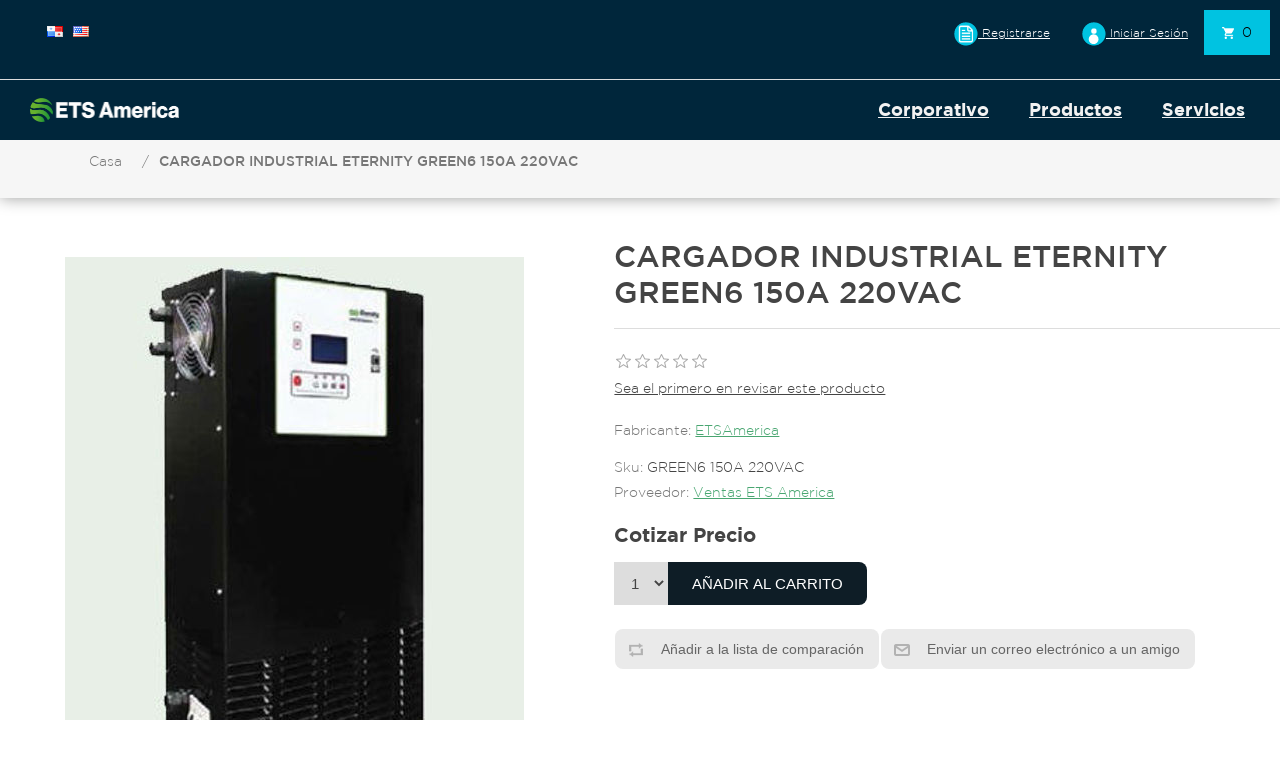

--- FILE ---
content_type: text/html; charset=utf-8
request_url: https://etsamerica.com/cargador-industrial-eternity-green6-150a-220vac
body_size: 8928
content:
<!DOCTYPE html><html lang=es class=html-product-details-page><head><title>ETS America. CARGADOR INDUSTRIAL ETERNITY GREEN6 150A 220VAC</title><meta charset=UTF-8><meta name=description content=""><meta name=keywords content=""><meta name=generator content=nopCommerce><meta name=viewport content="width=device-width, initial-scale=1"><meta property=og:type content=product><meta property=og:title content="CARGADOR INDUSTRIAL ETERNITY GREEN6 150A 220VAC"><meta property=og:description content=""><meta property=og:image content=https://etsamerica.com/images/thumbs/0000178_cargador-green6-150a-220vac_550.jpeg><meta property=og:image:url content=https://etsamerica.com/images/thumbs/0000178_cargador-green6-150a-220vac_550.jpeg><meta property=og:url content=https://etsamerica.com/cargador-industrial-eternity-green6-150a-220vac><meta property=og:site_name content=etsamerica><meta property=twitter:card content=summary><meta property=twitter:site content=etsamerica><meta property=twitter:title content="CARGADOR INDUSTRIAL ETERNITY GREEN6 150A 220VAC"><meta property=twitter:description content=""><meta property=twitter:image content=https://etsamerica.com/images/thumbs/0000178_cargador-green6-150a-220vac_550.jpeg><meta property=twitter:url content=https://etsamerica.com/cargador-industrial-eternity-green6-150a-220vac><script async src="//www.googletagmanager.com/gtag/js?id=G-ZS5PT6C55Z"></script><script>function gtag(){dataLayer.push(arguments)}window.dataLayer=window.dataLayer||[];gtag("js",new Date);gtag("config","G-ZS5PT6C55Z")</script><link href=/Themes/etsAmerica/Content/css/swiper-bundle.min.css rel=stylesheet><link href=/Themes/etsAmerica/Content/css/bootstrap.min.css rel=stylesheet><link href=/lib/jquery-ui/jquery-ui-1.12.1.custom/jquery-ui.min.css rel=stylesheet><link href=/Themes/etsAmerica/Content/css/etsamerica-styles.css rel=stylesheet><link href=/lib/magnific-popup/magnific-popup.css rel=stylesheet><script src=/Themes/etsAmerica/Content/js/bootstrap.min.js></script><script src=/Themes/etsAmerica/Content/js/swiper-bundle.min.js></script><script src=/Themes/etsAmerica/Content/js/swiper-initializer.js></script><script src=/Themes/etsAmerica/Content/js/jquery-3.7.1.min.js></script><link rel=apple-touch-icon sizes=180x180 href=/icons/icons_0/apple-touch-icon.png><link rel=icon type=image/png sizes=32x32 href=/icons/icons_0/favicon-32x32.png><link rel=icon type=image/png sizes=192x192 href=/icons/icons_0/android-chrome-192x192.png><link rel=icon type=image/png sizes=16x16 href=/icons/icons_0/favicon-16x16.png><link rel=manifest href=/icons/icons_0/site.webmanifest><link rel=mask-icon href=/icons/icons_0/safari-pinned-tab.svg color=#5bbad5><link rel="shortcut icon" href=/icons/icons_0/favicon.ico><meta name=msapplication-TileColor content=#2d89ef><meta name=msapplication-TileImage content=/icons/icons_0/mstile-144x144.png><meta name=msapplication-config content=/icons/icons_0/browserconfig.xml><meta name=theme-color content=#ffffff><body><div class=ajax-loading-block-window style=display:none></div><div id=dialog-notifications-success title=Notificación style=display:none></div><div id=dialog-notifications-error title=Error style=display:none></div><div id=dialog-notifications-warning title=Advertencia style=display:none></div><div id=bar-notification class=bar-notification-container data-close=Cerca></div><!--[if lte IE 8]><div style=clear:both;height:59px;text-align:center;position:relative><a href=//www.microsoft.com/windows/internet-explorer/default.aspx target=_blank> <img src=/Themes/etsAmerica/Content/images/ie_warning.jpg height=42 width=820 alt="You are using an outdated browser. For a faster, safer browsing experience, upgrade for free today."> </a></div><![endif]--><div class=master-wrapper-page><div class=header><div class=header-upper><div class=header-selectors-wrapper><div class=language-selector><ul class=language-list><li><a href="//etsamerica.com/changelanguage/2?returnUrl=%2Fcargador-industrial-eternity-green6-150a-220vac" title=Espanol> <img title=Espanol alt=Espanol class=selected src=/images/flags/pa.png> </a><li><a href="//etsamerica.com/changelanguage/1?returnUrl=%2Fcargador-industrial-eternity-green6-150a-220vac" title=English> <img title=English alt=English src=/images/flags/us.png> </a></ul></div></div><div class=header-links-wrapper><div class=header-links><ul class=list-unstyled><li><a href="/register?returnUrl=%2Fcargador-industrial-eternity-green6-150a-220vac" class=ico-register><div class=svg-container><svg xmlns=http://www.w3.org/2000/svg xmlns:xlink=http://www.w3.org/1999/xlink width=150 height=150 viewBox="0 0 150 150"><defs><style>.cls-1{fill:#00c3e1}</style></defs><circle id=Elipse_1 data-name="Elipse 1" class=cls-1 cx=74.516 cy=74.5 r=72.516 /><image id=Capa_2 data-name="Capa 2" x=30 y=22 width=89 height=106 xlink:href="[data-uri]" /></svg> Registrarse</div></a><li><a href="/login?returnUrl=%2Fcargador-industrial-eternity-green6-150a-220vac" class=ico-login><div class=svg-container><svg xmlns=http://www.w3.org/2000/svg width=150 height=150 viewBox="0 0 150 150"><defs><style>.cls-1{fill:#00c3e1}.cls-2,.cls-3{fill:#fff}.cls-2{fill-rule:evenodd}</style></defs><circle id=Elipse_1 data-name="Elipse 1" class=cls-1 cx=74.516 cy=74.5 r=72.516 /><path id=Elipse_2 data-name="Elipse 2" class=cls-2 d=M74.51,39.948A17.033,17.033,0,1,1,57.477,56.981,17.032,17.032,0,0,1,74.51,39.948Z /><circle id=Elipse_3 data-name="Elipse 3" class=cls-3 cx=72.563 cy=107.594 r=30.656 /></svg> Iniciar Sesión</div></a><li id=topcartlink><a href=/cart class=ico-cart> <span class=cart-qty>0</span> </a></ul></div><div id=flyout-cart class=flyout-cart><div class=mini-shopping-cart><div class=count>No tienes artículos en tu carrito de compras.</div></div></div></div></div></div><div class=header-container><div class=logo-container><a href="/"> <img alt=etsamerica src=//www.etsamerica.com/Themes/etsAmerica/Content/images/logo.png> </a></div><div class=header-menu><ul class="top-menu notmobile"><li><a href=/corporativo-nuevo>Corporativo </a><li><a href=/productos-2>Productos </a><div class=sublist-toggle></div><ul class="sublist first-level"><li><a href=/bater%C3%ADas-de-%C3%A1cido-plomo-inundadas>Bater&#xED;as de &#xE1;cido Plomo inundadas </a><li><a href=/power-house-blue-y-power-house-red>Power House Blue y Power House Red </a><li><a href=/bater%C3%ADas-de-litio>Bater&#xED;as de Litio </a><li><a href=/bater%C3%ADas-de-arranque>Bater&#xED;as de Arranque </a><li><a href=/bater%C3%ADas-de-ciclo-profundo-deep-cycle>Bater&#xED;as de Ciclo Profundo (deep cycle) </a><li><a href=/cargadores-2>Cargadores </a><li><a href=/accesorios-y-otros-productos-para-bater%C3%ADas-y-cargadores>Accesorios y otros productos para Bater&#xED;as y cargadores </a></ul><li><a href=/servicios-2>Servicios </a></ul><div class=menu-toggle>Categorías</div><ul class="top-menu mobile"><li><a href=/corporativo-nuevo>Corporativo </a><li><a href=/productos-2>Productos </a><div class=sublist-toggle></div><ul class="sublist first-level"><li><a href=/bater%C3%ADas-industriales-de-%C3%A1cido-plomo-cobre-y-litio>Bater&#xED;as Industriales de &#xE1;cido plomo, cobre y litio </a><li><a href=/bater%C3%ADas-de-%C3%A1cido-plomo-inundadas>Bater&#xED;as de &#xE1;cido Plomo inundadas </a><li><a href=/power-house-blue-y-power-house-red>Power House Blue y Power House Red </a><li><a href=/bater%C3%ADas-de-litio>Bater&#xED;as de Litio </a><li><a href=/bater%C3%ADas-de-arranque>Bater&#xED;as de Arranque </a><li><a href=/bater%C3%ADas-de-ciclo-profundo-deep-cycle>Bater&#xED;as de Ciclo Profundo (deep cycle) </a><li><a href=/cargadores-2>Cargadores </a><li><a href=/accesorios-y-otros-productos-para-bater%C3%ADas-y-cargadores>Accesorios y otros productos para Bater&#xED;as y cargadores </a></ul><li><a href=/servicios-2>Servicios </a></ul></div></div><div class=master-wrapper-content><div class=breadcrumb><ul itemscope itemtype=http://schema.org/BreadcrumbList><li><span> <a href="/"> <span>Casa</span> </a> </span> <span class=delimiter>/</span><li itemprop=itemListElement itemscope itemtype=http://schema.org/ListItem><strong class=current-item itemprop=name>CARGADOR INDUSTRIAL ETERNITY GREEN6 150A 220VAC</strong> <span itemprop=item itemscope itemtype=http://schema.org/Thing id=/cargador-industrial-eternity-green6-150a-220vac> </span><meta itemprop=position content=1></ul></div><div class=master-column-wrapper><div class=center-1><div class="page product-details-page"><div class=page-body><form method=post id=product-details-form action=/cargador-industrial-eternity-green6-150a-220vac><div itemscope itemtype=http://schema.org/Product data-productid=349><div class=product-essential><div class=gallery><div class=picture><img alt="Imagen de CARGADOR INDUSTRIAL ETERNITY GREEN6 150A 220VAC" src=//etsamerica.com/images/thumbs/0000178_cargador-green6-150a-220vac_550.jpeg title="Imagen de CARGADOR INDUSTRIAL ETERNITY GREEN6 150A 220VAC" itemprop=image id=main-product-img-349></div></div><div class=overview><div class=product-name><h1 itemprop=name>CARGADOR INDUSTRIAL ETERNITY GREEN6 150A 220VAC</h1></div><div class=product-reviews-overview><div class=product-review-box><div class=rating><div style=width:0%></div></div></div><div class=product-no-reviews><a href=/productreviews/349>Sea el primero en revisar este producto</a></div></div><div class=manufacturers><span class=label>Fabricante:</span> <span class=value> <a href=/etsamerica>ETSAmerica</a> </span></div><div class=additional-details><div class=sku><span class=label>Sku:</span> <span class=value itemprop=sku id=sku-349>GREEN6 150A 220VAC</span></div><div class=product-vendor><span class=label>Proveedor:</span> <span class=value><a href=/ventas-ets-america>Ventas ETS America</a></span></div></div><div class=prices itemprop=offers itemscope itemtype=http://schema.org/Offer><div class="product-price call-for-price"><span>Cotizar Precio</span></div></div><div class=add-to-cart><div class=add-to-cart-panel><label class=qty-label for=addtocart_349_EnteredQuantity>Qty:</label> <select class=qty-dropdown data-val=true data-val-required="The Qty field is required." id=addtocart_349_EnteredQuantity name=addtocart_349.EnteredQuantity><option selected value=1>1</select> <input type=button id=add-to-cart-button-349 class="button-1 add-to-cart-button" value="Añadir al carrito" data-productid=349 onclick="return AjaxCart.addproducttocart_details(&#34;/addproducttocart/details/349/1&#34;,&#34;#product-details-form&#34;),!1"></div></div><div class=overview-buttons><div class=compare-products><button value="Añadir a la lista de comparación" class="button-2 add-to-compare-list-button" onclick="return AjaxCart.addproducttocomparelist(&#34;/compareproducts/add/349&#34;),!1"> <img src=/Themes/etsAmerica/Content/images/compare-button.png alt=""> Añadir a la lista de comparación </button></div><div class=email-a-friend><button type=button value="Enviar un correo electrónico a un amigo" class="button-2 email-a-friend-button" onclick="setLocation(&#34;/productemailafriend/349&#34;)"> <img src=/Themes/etsAmerica/Content/images/email-button.png alt=""> Enviar un correo electrónico a un amigo </button></div></div><div class=product-share-button><div class="addthis_toolbox addthis_default_style"><a class=addthis_button_preferred_1></a><a class=addthis_button_preferred_2></a><a class=addthis_button_preferred_3></a><a class=addthis_button_preferred_4></a><a class=addthis_button_compact></a><a class="addthis_counter addthis_bubble_style"></a></div><script src="//s7.addthis.com/js/250/addthis_widget.js#pubid=nopsolutions"></script></div></div><div class=full-description itemprop=description><ul class="nav nav-tabs" id=myTab role=tablist><li class=nav-item role=presentation><button class="nav-link active" id=description-tab data-bs-toggle=tab data-bs-target=#description type=button role=tab aria-controls=description aria-selected=true>products.description </button></li><script>$("#cost-tab").on("click",function(){$(".image-preview-container").css("padding","1px")})</script></ul><div class=tab-content id=myTabContent><div class="tab-pane fade show active" id=description role=tabpanel aria-labelledby=description-tab><p>CARGADOR INDUSTRIAL ETERNITY GREEN6 150A 220VAC<p></div><div class="tab-pane fade" id=specifications role=tabpanel aria-labelledby=specifications-tab></div><div class="tab-pane fade" id=cost role=tabpanel aria-labelledby=cost-tab></div></div></div>;</div><div class=product-collateral></div></div><input name=__RequestVerificationToken type=hidden value=CfDJ8NAxTiwEgbtNvG8KgQGS5rHrnirJj0CFtqR16ivf4uEx66Elg3JUWLjMDJvV11wjaDXhKJm4tJ4hxBU-2CVbD2udtBSY_5wLhF4jpcKe8hlnHRe4V9nRzF67_Hx5hqAz3UAwykoGn1gezDhDKJVs3nU></form></div></div></div></div></div><div class=footer><div class=footer-upper><div class="footer-block information"><div class=title><strong>Información</strong></div><ul class=list><li><a href=/sitemap>Sitemap</a><li><a href=/env%C3%ADo-y-devoluciones>Env&#xED;o y devoluciones</a><li><a href=/pol%C3%ADticas-de-privacidad>Pol&#xED;ticas de Privacidad</a><li><a href=/terminos-y-condiciones>Terminos y Condiciones</a><li><a href=/acerca-de-nosotros>Acerca de Nosotros</a><li><a href=/contactus>Contactenos</a></ul></div><div class="footer-block customer-service"><div class=title><strong>Servicio al cliente</strong></div><ul class=list><li><a href=/search>Búsqueda</a></ul></div><div class="footer-block my-account"><div class=title><strong>Mi cuenta</strong></div><ul class=list><li><a href=/customer/info>Mi cuenta</a><li><a href=/order/history>Órdenes</a><li><a href=/customer/addresses>Direcciones</a><li><a href=/cart>Carrito de compras</a></ul></div><div class="footer-block follow-us"><div class=social><div class=title><strong>Siguenos</strong></div><ul class=networks><li class=facebook><a href="//www.facebook.com/etsamerica/" target=_blank>Facebook</a></ul></div><img src=/Themes/ETSVThreeTheme/Content/images/card-payment-logo.png width=150 height=50 alt=""></div></div><div class=footer-lower><div class=footer-info><span class=footer-disclaimer>Copyright &copy; 2026 etsamerica. Todos los derechos reservados.</span></div></div><script>var Tawk_API=Tawk_API||{},Tawk_LoadStart=new Date;(function(){var n=document.createElement("script"),t=document.getElementsByTagName("script")[0];n.async=!0;n.src="https://embed.tawk.to/640a0af631ebfa0fe7f1a2f1/1gr3jllc0";n.charset="UTF-8";n.setAttribute("crossorigin","*");t.parentNode.insertBefore(n,t)})()</script></div></div><script src=/lib/jquery/jquery-3.3.1.min.js></script><script src=/lib/jquery-validate/jquery.validate-v1.17.0/jquery.validate.min.js></script><script src=/lib/jquery-validate/jquery.validate.unobtrusive-v3.2.10/jquery.validate.unobtrusive.min.js></script><script src=/lib/jquery-ui/jquery-ui-1.12.1.custom/jquery-ui.min.js></script><script src=/lib/jquery-migrate/jquery-migrate-3.0.1.min.js></script><script src=/js/public.common.js></script><script src=/js/public.ajaxcart.js></script><script src=/js/public.countryselect.js></script><script src=/lib/magnific-popup/jquery.magnific-popup.min.js></script><script>$(document).ready(function(){$(".header").on("mouseenter","#topcartlink",function(){$("#flyout-cart").addClass("active")});$(".header").on("mouseleave","#topcartlink",function(){$("#flyout-cart").removeClass("active")});$(".header").on("mouseenter","#flyout-cart",function(){$("#flyout-cart").addClass("active")});$(".header").on("mouseleave","#flyout-cart",function(){$("#flyout-cart").removeClass("active")})})</script><script>AjaxCart.init(!1,".header-links .cart-qty",".header-links .wishlist-qty","#flyout-cart")</script><script>$(document).ready(function(){$(".menu-toggle").on("click",function(){$(this).siblings(".top-menu.mobile").slideToggle("slow")});$(".top-menu.mobile .sublist-toggle").on("click",function(){$(this).siblings(".sublist").slideToggle("slow")})})</script><script>$(document).ready(function(){$(".footer-block .title").on("click",function(){var n=window,t="inner",i;"innerWidth"in window||(t="client",n=document.documentElement||document.body);i={width:n[t+"Width"],height:n[t+"Height"]};i.width<769&&$(this).siblings(".list").slideToggle("slow")})})</script><script>$(document).ready(function(){$(".block .title").on("click",function(){var n=window,t="inner",i;"innerWidth"in window||(t="client",n=document.documentElement||document.body);i={width:n[t+"Width"],height:n[t+"Height"]};i.width<1001&&$(this).siblings(".listbox").slideToggle("slow")})})</script>